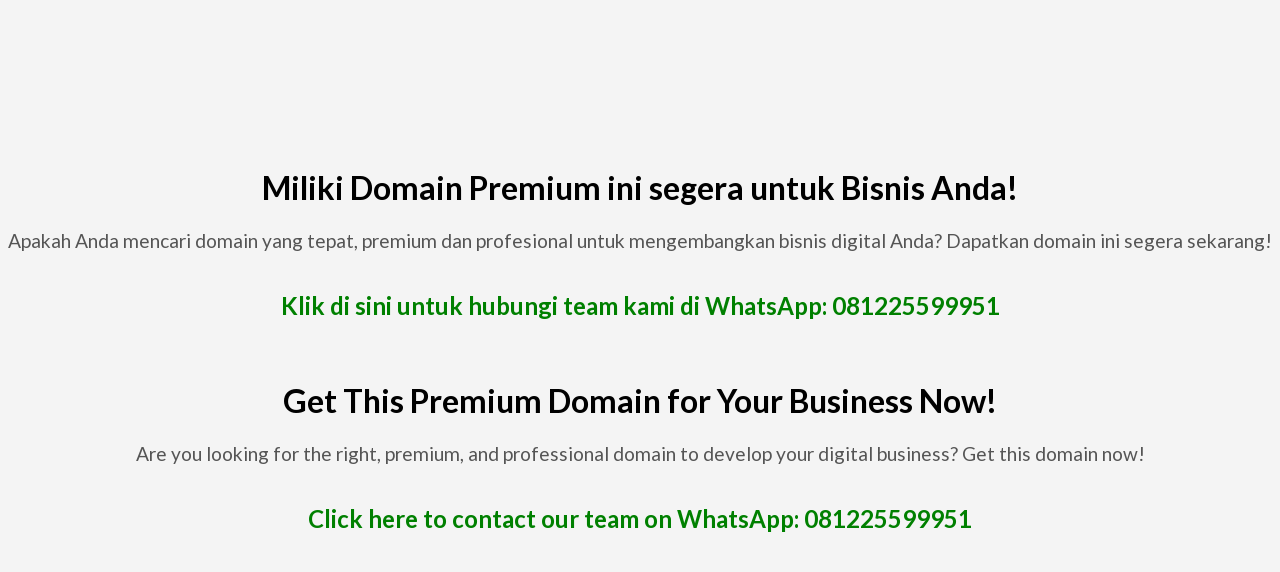

--- FILE ---
content_type: text/html
request_url: https://nutrition.id/
body_size: 548
content:
<!DOCTYPE html>
<html lang="id">
<head>
    <meta charset="UTF-8">
    <meta name="viewport" content="width=device-width, initial-scale=1.0">
    <title>DOMAIN DIJUAL / DOMAIN FOR SALE</title>
    <!-- Menggunakan Google Fonts untuk font Lato -->
    <link href="https://fonts.googleapis.com/css2?family=Lato:wght@400;700&display=swap" rel="stylesheet">
    <style>
        body {
            font-family: 'Lato', sans-serif;
            margin: 0;
            padding: 0;
            display: flex;
            flex-direction: column;
            justify-content: center;
            align-items: center;
            height: 100vh;
            text-align: center;
            background-color: #f4f4f4;
        }
        p {
            font-size: 1.2em;
            color: #555;
            margin-top: 10px;
        }
        a {
            font-size: 1.5em;
            color: green;
            text-decoration: none;
            font-weight: bold;
            margin-top: 20px;
            display: inline-block;
        }
        a:hover {
            color: #007B00;
        }
        .section {
            margin-bottom: 40px;
        }
    </style>
</head>
<body>
    <div class="section">
        <h1>Miliki Domain Premium ini segera untuk Bisnis Anda!</h1>
        <p>Apakah Anda mencari domain yang tepat, premium dan profesional untuk mengembangkan bisnis digital Anda? Dapatkan domain ini segera sekarang!</p>
        <a href="https://wa.me/081225599951" target="_blank">Klik di sini untuk hubungi team kami di WhatsApp: 081225599951</a>
    </div>
    
    <div class="section">
        <h1>Get This Premium Domain for Your Business Now!</h1>
        <p>Are you looking for the right, premium, and professional domain to develop your digital business? Get this domain now!</p>
        <a href="https://wa.me/081225599951" target="_blank">Click here to contact our team on WhatsApp: 081225599951</a>
    </div>
</body>
</html>
